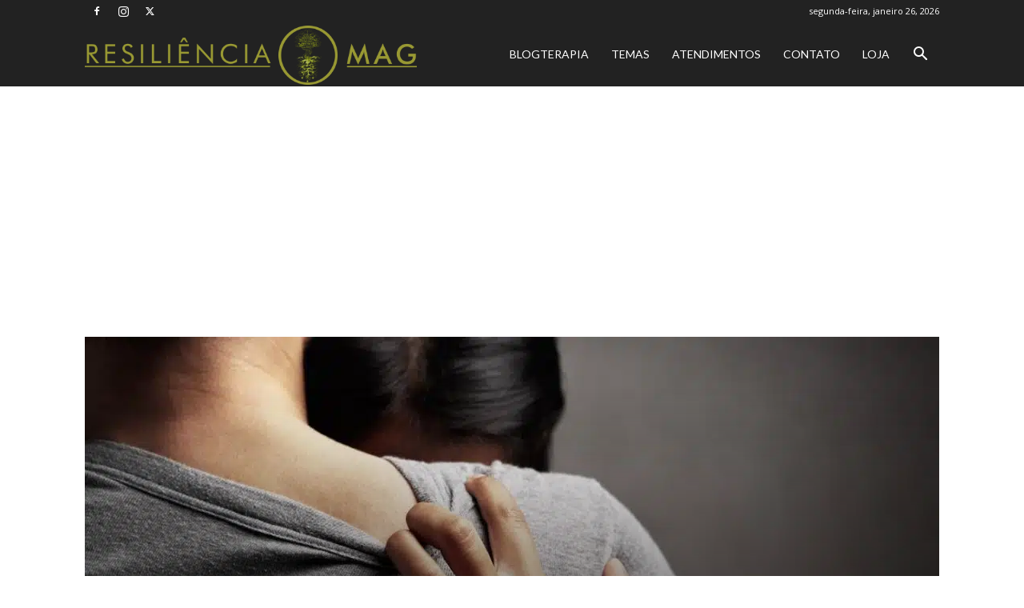

--- FILE ---
content_type: text/html; charset=utf-8
request_url: https://www.google.com/recaptcha/api2/aframe
body_size: 249
content:
<!DOCTYPE HTML><html><head><meta http-equiv="content-type" content="text/html; charset=UTF-8"></head><body><script nonce="5fm-6Jksmea_PZbjKgs8GA">/** Anti-fraud and anti-abuse applications only. See google.com/recaptcha */ try{var clients={'sodar':'https://pagead2.googlesyndication.com/pagead/sodar?'};window.addEventListener("message",function(a){try{if(a.source===window.parent){var b=JSON.parse(a.data);var c=clients[b['id']];if(c){var d=document.createElement('img');d.src=c+b['params']+'&rc='+(localStorage.getItem("rc::a")?sessionStorage.getItem("rc::b"):"");window.document.body.appendChild(d);sessionStorage.setItem("rc::e",parseInt(sessionStorage.getItem("rc::e")||0)+1);localStorage.setItem("rc::h",'1769451240772');}}}catch(b){}});window.parent.postMessage("_grecaptcha_ready", "*");}catch(b){}</script></body></html>